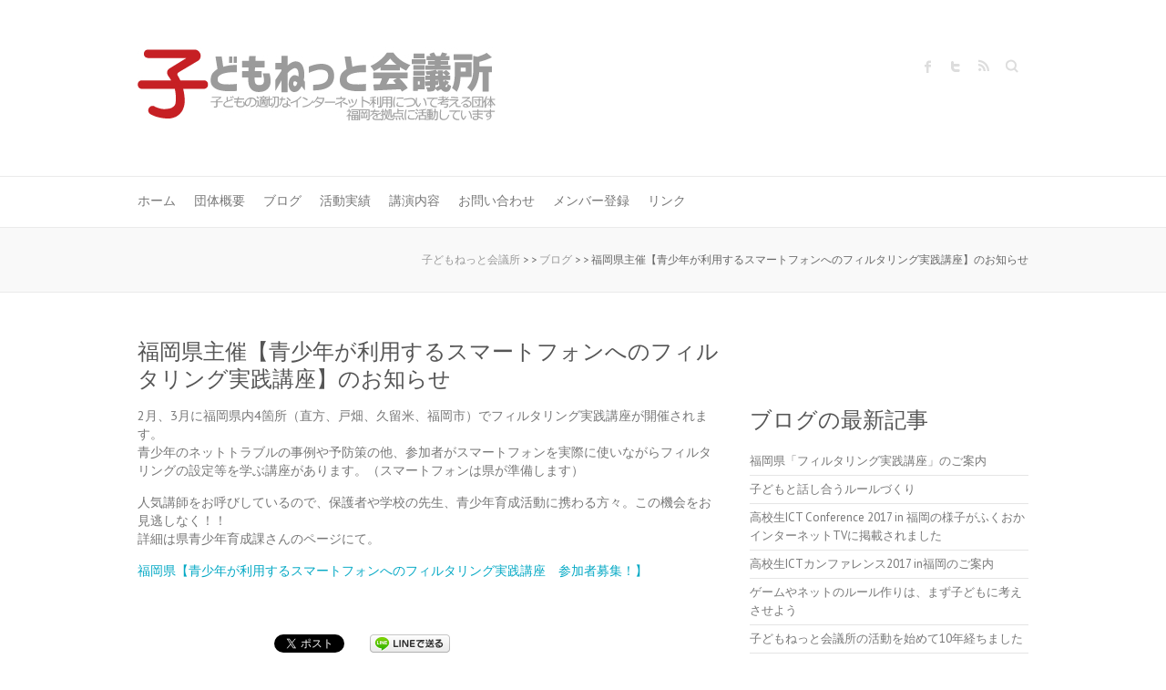

--- FILE ---
content_type: text/html; charset=UTF-8
request_url: http://kodomo-net.com/blog/2169/
body_size: 51478
content:

<!DOCTYPE html>
<html lang="ja"
	prefix="og: https://ogp.me/ns#" >
<head>

		<meta charset="UTF-8" />
	<meta name="viewport" content="width=device-width">
	<link rel="profile" href="http://gmpg.org/xfn/11" />
	<link rel="pingback" href="http://kodomo-net.com/xmlrpc.php" />	
<title>福岡県主催【青少年が利用するスマートフォンへのフィルタリング実践講座】のお知らせ | 子どもねっと会議所</title>

		<!-- All in One SEO 4.0.18 -->
		<meta name="description" content="2月、3月に福岡県内4箇所（直方、戸畑、久留米、福岡市）でフィルタリング実践講座が開催されます。 青少年のネットトラブルの事例や予防策の他、参加者がスマートフォンを実際に使いながらフィルタリングの設定等を学ぶ講座がありま…"/>
		<meta name="google-site-verification" content="CzTG8jpHMKAdtb39S-TG67A4HM0fI3LgRxUQ4x7_tlM" />
		<link rel="canonical" href="http://kodomo-net.com/blog/2169/" />
		<meta property="og:site_name" content="子どもねっと会議所" />
		<meta property="og:type" content="article" />
		<meta property="og:title" content="福岡県主催【青少年が利用するスマートフォンへのフィルタリング実践講座】のお知らせ | 子どもねっと会議所" />
		<meta property="og:description" content="2月、3月に福岡県内4箇所（直方、戸畑、久留米、福岡市）でフィルタリング実践講座が開催されます。 青少年のネットトラブルの事例や予防策の他、参加者がスマートフォンを実際に使いながらフィルタリングの設定等を学ぶ講座がありま…" />
		<meta property="og:url" content="http://kodomo-net.com/blog/2169/" />
		<meta property="fb:admins" content="100002179627773" />
		<meta property="article:published_time" content="2017-01-16T10:36:35Z" />
		<meta property="article:modified_time" content="2017-01-16T10:36:35Z" />
		<meta property="article:publisher" content="https://www.facebook.com/kodomonetkaigi" />
		<meta property="twitter:card" content="summary" />
		<meta property="twitter:site" content="@kodomonet" />
		<meta property="twitter:domain" content="kodomo-net.com" />
		<meta property="twitter:title" content="福岡県主催【青少年が利用するスマートフォンへのフィルタリング実践講座】のお知らせ | 子どもねっと会議所" />
		<meta property="twitter:description" content="2月、3月に福岡県内4箇所（直方、戸畑、久留米、福岡市）でフィルタリング実践講座が開催されます。 青少年のネットトラブルの事例や予防策の他、参加者がスマートフォンを実際に使いながらフィルタリングの設定等を学ぶ講座がありま…" />
		<script type="application/ld+json" class="aioseo-schema">
			{"@context":"https:\/\/schema.org","@graph":[{"@type":"WebSite","@id":"http:\/\/kodomo-net.com\/#website","url":"http:\/\/kodomo-net.com\/","name":"\u5b50\u3069\u3082\u306d\u3063\u3068\u4f1a\u8b70\u6240","description":"\u5b50\u3069\u3082\u306e\u30a4\u30f3\u30bf\u30fc\u30cd\u30c3\u30c8\uff08\u30b1\u30fc\u30bf\u30a4\u3001\u30b9\u30de\u30db\u3001\u30b2\u30fc\u30e0\u7b49\uff09\u306e\u9069\u5207\u306a\u5229\u7528\u306b\u3064\u3044\u3066\u8003\u3048\u308b\u56e3\u4f53\u3002\u798f\u5ca1\u3092\u4e2d\u5fc3\u306b\u8b1b\u6f14\u4f1a\u306a\u3069\u5553\u767a\u6d3b\u52d5\u3092\u884c\u3063\u3066\u3044\u307e\u3059\u3002","publisher":{"@id":"http:\/\/kodomo-net.com\/#organization"}},{"@type":"Organization","@id":"http:\/\/kodomo-net.com\/#organization","name":"\u5b50\u3069\u3082\u306d\u3063\u3068\u4f1a\u8b70\u6240","url":"http:\/\/kodomo-net.com\/","sameAs":["https:\/\/www.facebook.com\/kodomonetkaigi","https:\/\/twitter.com\/kodomonet"]},{"@type":"BreadcrumbList","@id":"http:\/\/kodomo-net.com\/blog\/2169\/#breadcrumblist","itemListElement":[{"@type":"ListItem","@id":"http:\/\/kodomo-net.com\/#listItem","position":"1","item":{"@id":"http:\/\/kodomo-net.com\/#item","name":"\u30db\u30fc\u30e0","description":"\u5b50\u3069\u3082\u306e\u30a4\u30f3\u30bf\u30fc\u30cd\u30c3\u30c8\uff08\u30b1\u30fc\u30bf\u30a4\u3001\u30b9\u30de\u30db\u3001\u30b2\u30fc\u30e0\u7b49\uff09\u306e\u9069\u5207\u306a\u5229\u7528\u306b\u3064\u3044\u3066\u8003\u3048\u308b\u56e3\u4f53\u3002\u798f\u5ca1\u3092\u4e2d\u5fc3\u306b\u8b1b\u6f14\u4f1a\u306a\u3069\u5553\u767a\u6d3b\u52d5\u3092\u884c\u3063\u3066\u3044\u307e\u3059\u3002","url":"http:\/\/kodomo-net.com\/"},"nextItem":"http:\/\/kodomo-net.com\/blog\/#listItem"},{"@type":"ListItem","@id":"http:\/\/kodomo-net.com\/blog\/#listItem","position":"2","item":{"@id":"http:\/\/kodomo-net.com\/blog\/#item","name":"\u30d6\u30ed\u30b0","description":"2\u6708\u30013\u6708\u306b\u798f\u5ca1\u770c\u51854\u7b87\u6240\uff08\u76f4\u65b9\u3001\u6238\u7551\u3001\u4e45\u7559\u7c73\u3001\u798f\u5ca1\u5e02\uff09\u3067\u30d5\u30a3\u30eb\u30bf\u30ea\u30f3\u30b0\u5b9f\u8df5\u8b1b\u5ea7\u304c\u958b\u50ac\u3055\u308c\u307e\u3059\u3002 \u9752\u5c11\u5e74\u306e\u30cd\u30c3\u30c8\u30c8\u30e9\u30d6\u30eb\u306e\u4e8b\u4f8b\u3084\u4e88\u9632\u7b56\u306e\u4ed6\u3001\u53c2\u52a0\u8005\u304c\u30b9\u30de\u30fc\u30c8\u30d5\u30a9\u30f3\u3092\u5b9f\u969b\u306b\u4f7f\u3044\u306a\u304c\u3089\u30d5\u30a3\u30eb\u30bf\u30ea\u30f3\u30b0\u306e\u8a2d\u5b9a\u7b49\u3092\u5b66\u3076\u8b1b\u5ea7\u304c\u3042\u308a\u307e\u2026","url":"http:\/\/kodomo-net.com\/blog\/"},"previousItem":"http:\/\/kodomo-net.com\/#listItem"}]},{"@type":"Person","@id":"http:\/\/kodomo-net.com\/author\/admin\/#author","url":"http:\/\/kodomo-net.com\/author\/admin\/","name":"\u4ee3\u8868\u3000\u4e95\u5cf6","image":{"@type":"ImageObject","@id":"http:\/\/kodomo-net.com\/blog\/2169\/#authorImage","url":"http:\/\/1.gravatar.com\/avatar\/775195982f9bdc02a6e021a7fb1e63bc?s=96&d=mm&r=g","width":"96","height":"96","caption":"\u4ee3\u8868\u3000\u4e95\u5cf6"},"sameAs":["https:\/\/www.facebook.com\/kodomonetkaigi","https:\/\/twitter.com\/kodomonet"]},{"@type":"WebPage","@id":"http:\/\/kodomo-net.com\/blog\/2169\/#webpage","url":"http:\/\/kodomo-net.com\/blog\/2169\/","name":"\u798f\u5ca1\u770c\u4e3b\u50ac\u3010\u9752\u5c11\u5e74\u304c\u5229\u7528\u3059\u308b\u30b9\u30de\u30fc\u30c8\u30d5\u30a9\u30f3\u3078\u306e\u30d5\u30a3\u30eb\u30bf\u30ea\u30f3\u30b0\u5b9f\u8df5\u8b1b\u5ea7\u3011\u306e\u304a\u77e5\u3089\u305b | \u5b50\u3069\u3082\u306d\u3063\u3068\u4f1a\u8b70\u6240","description":"2\u6708\u30013\u6708\u306b\u798f\u5ca1\u770c\u51854\u7b87\u6240\uff08\u76f4\u65b9\u3001\u6238\u7551\u3001\u4e45\u7559\u7c73\u3001\u798f\u5ca1\u5e02\uff09\u3067\u30d5\u30a3\u30eb\u30bf\u30ea\u30f3\u30b0\u5b9f\u8df5\u8b1b\u5ea7\u304c\u958b\u50ac\u3055\u308c\u307e\u3059\u3002 \u9752\u5c11\u5e74\u306e\u30cd\u30c3\u30c8\u30c8\u30e9\u30d6\u30eb\u306e\u4e8b\u4f8b\u3084\u4e88\u9632\u7b56\u306e\u4ed6\u3001\u53c2\u52a0\u8005\u304c\u30b9\u30de\u30fc\u30c8\u30d5\u30a9\u30f3\u3092\u5b9f\u969b\u306b\u4f7f\u3044\u306a\u304c\u3089\u30d5\u30a3\u30eb\u30bf\u30ea\u30f3\u30b0\u306e\u8a2d\u5b9a\u7b49\u3092\u5b66\u3076\u8b1b\u5ea7\u304c\u3042\u308a\u307e\u2026","inLanguage":"ja","isPartOf":{"@id":"http:\/\/kodomo-net.com\/#website"},"breadcrumb":{"@id":"http:\/\/kodomo-net.com\/blog\/2169\/#breadcrumblist"},"author":"http:\/\/kodomo-net.com\/blog\/2169\/#author","creator":"http:\/\/kodomo-net.com\/blog\/2169\/#author","datePublished":"2017-01-16T10:36:35+09:00","dateModified":"2017-01-16T10:36:35+09:00"},{"@type":"Article","@id":"http:\/\/kodomo-net.com\/blog\/2169\/#article","name":"\u798f\u5ca1\u770c\u4e3b\u50ac\u3010\u9752\u5c11\u5e74\u304c\u5229\u7528\u3059\u308b\u30b9\u30de\u30fc\u30c8\u30d5\u30a9\u30f3\u3078\u306e\u30d5\u30a3\u30eb\u30bf\u30ea\u30f3\u30b0\u5b9f\u8df5\u8b1b\u5ea7\u3011\u306e\u304a\u77e5\u3089\u305b | \u5b50\u3069\u3082\u306d\u3063\u3068\u4f1a\u8b70\u6240","description":"2\u6708\u30013\u6708\u306b\u798f\u5ca1\u770c\u51854\u7b87\u6240\uff08\u76f4\u65b9\u3001\u6238\u7551\u3001\u4e45\u7559\u7c73\u3001\u798f\u5ca1\u5e02\uff09\u3067\u30d5\u30a3\u30eb\u30bf\u30ea\u30f3\u30b0\u5b9f\u8df5\u8b1b\u5ea7\u304c\u958b\u50ac\u3055\u308c\u307e\u3059\u3002 \u9752\u5c11\u5e74\u306e\u30cd\u30c3\u30c8\u30c8\u30e9\u30d6\u30eb\u306e\u4e8b\u4f8b\u3084\u4e88\u9632\u7b56\u306e\u4ed6\u3001\u53c2\u52a0\u8005\u304c\u30b9\u30de\u30fc\u30c8\u30d5\u30a9\u30f3\u3092\u5b9f\u969b\u306b\u4f7f\u3044\u306a\u304c\u3089\u30d5\u30a3\u30eb\u30bf\u30ea\u30f3\u30b0\u306e\u8a2d\u5b9a\u7b49\u3092\u5b66\u3076\u8b1b\u5ea7\u304c\u3042\u308a\u307e\u2026","headline":"\u798f\u5ca1\u770c\u4e3b\u50ac\u3010\u9752\u5c11\u5e74\u304c\u5229\u7528\u3059\u308b\u30b9\u30de\u30fc\u30c8\u30d5\u30a9\u30f3\u3078\u306e\u30d5\u30a3\u30eb\u30bf\u30ea\u30f3\u30b0\u5b9f\u8df5\u8b1b\u5ea7\u3011\u306e\u304a\u77e5\u3089\u305b","author":{"@id":"http:\/\/kodomo-net.com\/author\/admin\/#author"},"publisher":{"@id":"http:\/\/kodomo-net.com\/#organization"},"datePublished":"2017-01-16T10:36:35+09:00","dateModified":"2017-01-16T10:36:35+09:00","articleSection":"\u30d6\u30ed\u30b0","mainEntityOfPage":{"@id":"http:\/\/kodomo-net.com\/blog\/2169\/#webpage"},"isPartOf":{"@id":"http:\/\/kodomo-net.com\/blog\/2169\/#webpage"}}]}
		</script>
		<script type="text/javascript" >
			window.ga=window.ga||function(){(ga.q=ga.q||[]).push(arguments)};ga.l=+new Date;
			ga('create', "UA-31812642-1", 'auto');
			ga('send', 'pageview');
		</script>
		<script async src="https://www.google-analytics.com/analytics.js"></script>
		<!-- All in One SEO -->

<link rel='dns-prefetch' href='//netdna.bootstrapcdn.com' />
<link rel='dns-prefetch' href='//fonts.googleapis.com' />
<link rel='dns-prefetch' href='//s.w.org' />
<link rel='dns-prefetch' href='//v0.wordpress.com' />
<link rel='dns-prefetch' href='//i0.wp.com' />
<link rel='dns-prefetch' href='//i1.wp.com' />
<link rel='dns-prefetch' href='//i2.wp.com' />
<link rel='dns-prefetch' href='//widgets.wp.com' />
<link rel='dns-prefetch' href='//s0.wp.com' />
<link rel='dns-prefetch' href='//0.gravatar.com' />
<link rel='dns-prefetch' href='//1.gravatar.com' />
<link rel='dns-prefetch' href='//2.gravatar.com' />
<link rel="alternate" type="application/rss+xml" title="子どもねっと会議所 &raquo; フィード" href="http://kodomo-net.com/feed/" />
<link rel="alternate" type="application/rss+xml" title="子どもねっと会議所 &raquo; コメントフィード" href="http://kodomo-net.com/comments/feed/" />
<link rel="alternate" type="application/rss+xml" title="子どもねっと会議所 &raquo; 福岡県主催【青少年が利用するスマートフォンへのフィルタリング実践講座】のお知らせ のコメントのフィード" href="http://kodomo-net.com/blog/2169/feed/" />
		<script type="text/javascript">
			window._wpemojiSettings = {"baseUrl":"https:\/\/s.w.org\/images\/core\/emoji\/13.0.1\/72x72\/","ext":".png","svgUrl":"https:\/\/s.w.org\/images\/core\/emoji\/13.0.1\/svg\/","svgExt":".svg","source":{"concatemoji":"http:\/\/kodomo-net.com\/wp-includes\/js\/wp-emoji-release.min.js?ver=5.7.14"}};
			!function(e,a,t){var n,r,o,i=a.createElement("canvas"),p=i.getContext&&i.getContext("2d");function s(e,t){var a=String.fromCharCode;p.clearRect(0,0,i.width,i.height),p.fillText(a.apply(this,e),0,0);e=i.toDataURL();return p.clearRect(0,0,i.width,i.height),p.fillText(a.apply(this,t),0,0),e===i.toDataURL()}function c(e){var t=a.createElement("script");t.src=e,t.defer=t.type="text/javascript",a.getElementsByTagName("head")[0].appendChild(t)}for(o=Array("flag","emoji"),t.supports={everything:!0,everythingExceptFlag:!0},r=0;r<o.length;r++)t.supports[o[r]]=function(e){if(!p||!p.fillText)return!1;switch(p.textBaseline="top",p.font="600 32px Arial",e){case"flag":return s([127987,65039,8205,9895,65039],[127987,65039,8203,9895,65039])?!1:!s([55356,56826,55356,56819],[55356,56826,8203,55356,56819])&&!s([55356,57332,56128,56423,56128,56418,56128,56421,56128,56430,56128,56423,56128,56447],[55356,57332,8203,56128,56423,8203,56128,56418,8203,56128,56421,8203,56128,56430,8203,56128,56423,8203,56128,56447]);case"emoji":return!s([55357,56424,8205,55356,57212],[55357,56424,8203,55356,57212])}return!1}(o[r]),t.supports.everything=t.supports.everything&&t.supports[o[r]],"flag"!==o[r]&&(t.supports.everythingExceptFlag=t.supports.everythingExceptFlag&&t.supports[o[r]]);t.supports.everythingExceptFlag=t.supports.everythingExceptFlag&&!t.supports.flag,t.DOMReady=!1,t.readyCallback=function(){t.DOMReady=!0},t.supports.everything||(n=function(){t.readyCallback()},a.addEventListener?(a.addEventListener("DOMContentLoaded",n,!1),e.addEventListener("load",n,!1)):(e.attachEvent("onload",n),a.attachEvent("onreadystatechange",function(){"complete"===a.readyState&&t.readyCallback()})),(n=t.source||{}).concatemoji?c(n.concatemoji):n.wpemoji&&n.twemoji&&(c(n.twemoji),c(n.wpemoji)))}(window,document,window._wpemojiSettings);
		</script>
		<style type="text/css">
img.wp-smiley,
img.emoji {
	display: inline !important;
	border: none !important;
	box-shadow: none !important;
	height: 1em !important;
	width: 1em !important;
	margin: 0 .07em !important;
	vertical-align: -0.1em !important;
	background: none !important;
	padding: 0 !important;
}
</style>
	<link rel='stylesheet' id='recent-posts-of-specific-category-css'  href='http://kodomo-net.com/wp-content/plugins/recent-posts-of-specific-category/recent-posts-of-specific-category.css?ver=5.7.14' type='text/css' media='all' />
<link rel='stylesheet' id='wp-block-library-css'  href='http://kodomo-net.com/wp-includes/css/dist/block-library/style.min.css?ver=5.7.14' type='text/css' media='all' />
<style id='wp-block-library-inline-css' type='text/css'>
.has-text-align-justify{text-align:justify;}
</style>
<link rel='stylesheet' id='contact-form-7-css'  href='http://kodomo-net.com/wp-content/plugins/contact-form-7/includes/css/styles.css?ver=5.4' type='text/css' media='all' />
<link rel='stylesheet' id='thumbs_rating_styles-css'  href='http://kodomo-net.com/wp-content/plugins/link-library/upvote-downvote/css/style.css?ver=1.0.0' type='text/css' media='all' />
<link rel='stylesheet' id='font-awesome-css'  href='//netdna.bootstrapcdn.com/font-awesome/4.1.0/css/font-awesome.css' type='text/css' media='screen' />
<link rel='stylesheet' id='attitude_style-css'  href='http://kodomo-net.com/wp-content/themes/attitude/style.css?ver=5.7.14' type='text/css' media='all' />
<link rel='stylesheet' id='attitude-font-awesome-css'  href='http://kodomo-net.com/wp-content/themes/attitude/font-awesome/css/font-awesome.css?ver=5.7.14' type='text/css' media='all' />
<link rel='stylesheet' id='google_fonts-css'  href='//fonts.googleapis.com/css?family=PT+Sans%7CPhilosopher&#038;ver=5.7.14' type='text/css' media='all' />
<link rel='stylesheet' id='jetpack_css-css'  href='http://kodomo-net.com/wp-content/plugins/jetpack/css/jetpack.css?ver=9.6.4' type='text/css' media='all' />
<script type='text/javascript' src='http://kodomo-net.com/wp-includes/js/jquery/jquery.min.js?ver=3.5.1' id='jquery-core-js'></script>
<script type='text/javascript' src='http://kodomo-net.com/wp-includes/js/jquery/jquery-migrate.min.js?ver=3.3.2' id='jquery-migrate-js'></script>
<script type='text/javascript' id='thumbs_rating_scripts-js-extra'>
/* <![CDATA[ */
var thumbs_rating_ajax = {"ajax_url":"http:\/\/kodomo-net.com\/wp-admin\/admin-ajax.php","nonce":"42b5b80855"};
/* ]]> */
</script>
<script type='text/javascript' src='http://kodomo-net.com/wp-content/plugins/link-library/upvote-downvote/js/general.js?ver=4.0.1' id='thumbs_rating_scripts-js'></script>
<!--[if lt IE 9]>
<script type='text/javascript' src='http://kodomo-net.com/wp-content/themes/attitude/library/js/html5.min.js?ver=3.7.3' id='html5-js'></script>
<![endif]-->
<script type='text/javascript' src='http://kodomo-net.com/wp-content/themes/attitude/library/js/scripts.js?ver=5.7.14' id='attitude-scripts-js'></script>
<script type='text/javascript' src='http://kodomo-net.com/wp-content/themes/attitude/library/js/backtotop.js?ver=5.7.14' id='backtotop-js'></script>
<link rel="https://api.w.org/" href="http://kodomo-net.com/wp-json/" /><link rel="alternate" type="application/json" href="http://kodomo-net.com/wp-json/wp/v2/posts/2169" /><link rel="EditURI" type="application/rsd+xml" title="RSD" href="http://kodomo-net.com/xmlrpc.php?rsd" />
<link rel="wlwmanifest" type="application/wlwmanifest+xml" href="http://kodomo-net.com/wp-includes/wlwmanifest.xml" /> 
<link rel='shortlink' href='https://wp.me/p8JfK0-yZ' />
<link rel="alternate" type="application/json+oembed" href="http://kodomo-net.com/wp-json/oembed/1.0/embed?url=http%3A%2F%2Fkodomo-net.com%2Fblog%2F2169%2F" />
<link rel="alternate" type="text/xml+oembed" href="http://kodomo-net.com/wp-json/oembed/1.0/embed?url=http%3A%2F%2Fkodomo-net.com%2Fblog%2F2169%2F&#038;format=xml" />

<style>
.scroll-back-to-top-wrapper {
    position: fixed;
	opacity: 0;
	visibility: hidden;
	overflow: hidden;
	text-align: center;
	z-index: 99999999;
    background-color: #c62024;
	color: #ffffff;
	width: 50px;
	height: 48px;
	line-height: 48px;
	right: 30px;
	bottom: 30px;
	padding-top: 2px;
	border-top-left-radius: 10px;
	border-top-right-radius: 10px;
	border-bottom-right-radius: 10px;
	border-bottom-left-radius: 10px;
	-webkit-transition: all 0.5s ease-in-out;
	-moz-transition: all 0.5s ease-in-out;
	-ms-transition: all 0.5s ease-in-out;
	-o-transition: all 0.5s ease-in-out;
	transition: all 0.5s ease-in-out;
}
.scroll-back-to-top-wrapper:hover {
	background-color: #888888;
  color: #eeeeee;
}
.scroll-back-to-top-wrapper.show {
    visibility:visible;
    cursor:pointer;
	opacity: 1.0;
}
.scroll-back-to-top-wrapper i.fa {
	line-height: inherit;
}
.scroll-back-to-top-wrapper .fa-lg {
	vertical-align: 0;
}
</style><style type='text/css'>img#wpstats{display:none}</style>
		<!-- 子どもねっと会議所 Custom CSS Styles -->
<style type="text/css" media="screen">
body { background-image: none; }
</style>

<!-- BEGIN: WP Social Bookmarking Light HEAD -->



<style type="text/css">
    .wp_social_bookmarking_light{
    border: 0 !important;
    padding: 10px 0 20px 0 !important;
    margin: 0 !important;
}
.wp_social_bookmarking_light div{
    float: left !important;
    border: 0 !important;
    padding: 0 !important;
    margin: 0 5px 0px 0 !important;
    min-height: 30px !important;
    line-height: 18px !important;
    text-indent: 0 !important;
}
.wp_social_bookmarking_light img{
    border: 0 !important;
    padding: 0;
    margin: 0;
    vertical-align: top !important;
}
.wp_social_bookmarking_light_clear{
    clear: both !important;
}
#fb-root{
    display: none;
}
.wsbl_twitter{
    width: 100px;
}
.wsbl_facebook_like iframe{
    max-width: none !important;
}
.wsbl_pinterest a{
    border: 0px !important;
}
</style>
<!-- END: WP Social Bookmarking Light HEAD -->
<style type="text/css" id="custom-background-css">
body.custom-background { background-color: #ffffff; }
</style>
	
</head>

<body class="post-template-default single single-post postid-2169 single-format-standard custom-background  wide-layout">
	
	<div class="wrapper">
				<header id="branding" >
				
	<div class="container clearfix">
		<div class="hgroup-wrap clearfix">
			<section class="hgroup-right">
			
			<div class="social-profiles clearfix">
				<ul><li class="facebook"><a href="https://www.facebook.com/kodomonetkaigi/" title="子どもねっと会議所 on Facebook" target="_blank">子どもねっと会議所 Facebook</a></li><li class="twitter"><a href="https://twitter.com/kodomonet" title="子どもねっと会議所 on Twitter" target="_blank">子どもねっと会議所 Twitter</a></li><li class="rss"><a href="http://kodomo-net.com/feed/" title="子どもねっと会議所 on RSS" target="_blank">子どもねっと会議所 RSS</a></li>
			</ul>
			</div><!-- .social-profiles -->	<form action="http://kodomo-net.com/" class="searchform clearfix" method="get">
		<label class="assistive-text" for="s">Search</label>
		<input type="text" placeholder="Search" class="s field" name="s">
	</form><!-- .searchform -->
				<button class="menu-toggle">Responsive Menu</button>
			</section><!-- .hgroup-right -->	
				<hgroup id="site-logo" class="clearfix">
																		<h2 id="site-title"> 
								<a href="http://kodomo-net.com/" title="子どもねっと会議所" rel="home">
									<img src="http://kodomo-net.com/wp-content/uploads/2017/05/logo3-1.jpg" alt="子どもねっと会議所">
								</a>
							</h2>
												
				</hgroup><!-- #site-logo -->
			
		</div><!-- .hgroup-wrap -->
	</div><!-- .container -->	
		
	<nav id="access" class="clearfix">
					<div class="container clearfix"><ul class="root"><li id="menu-item-139" class="menu-item menu-item-type-custom menu-item-object-custom menu-item-home menu-item-139"><a href="http://kodomo-net.com/">ホーム</a></li>
<li id="menu-item-136" class="menu-item menu-item-type-post_type menu-item-object-page menu-item-136"><a href="http://kodomo-net.com/mokuteki/">団体概要</a></li>
<li id="menu-item-138" class="menu-item menu-item-type-taxonomy menu-item-object-category current-post-ancestor current-menu-parent current-post-parent menu-item-138"><a href="http://kodomo-net.com/category/blog/">ブログ</a></li>
<li id="menu-item-137" class="menu-item menu-item-type-taxonomy menu-item-object-category menu-item-137"><a href="http://kodomo-net.com/category/jisseki/">活動実績</a></li>
<li id="menu-item-2286" class="menu-item menu-item-type-post_type menu-item-object-page menu-item-has-children menu-item-2286"><a href="http://kodomo-net.com/%e8%ac%9b%e6%bc%94%e5%86%85%e5%ae%b9/">講演内容</a>
<ul class="sub-menu">
	<li id="menu-item-2287" class="menu-item menu-item-type-post_type menu-item-object-page menu-item-2287"><a href="http://kodomo-net.com/%e8%ac%9b%e6%bc%94%e5%86%85%e5%ae%b9/%e5%85%90%e7%ab%a5%e3%83%bb%e7%94%9f%e5%be%92%e5%90%91%e3%81%91%e8%ac%9b%e5%ba%a7/">児童・生徒向け講座</a></li>
	<li id="menu-item-2288" class="menu-item menu-item-type-post_type menu-item-object-page menu-item-2288"><a href="http://kodomo-net.com/%e8%ac%9b%e6%bc%94%e5%86%85%e5%ae%b9/%e5%b0%8f%ef%bd%9e%e9%ab%98%e4%bf%9d%e8%ad%b7%e8%80%85%e5%90%91%e3%81%91%e8%ac%9b%e5%ba%a7/">(小～高)保護者向け講座</a></li>
	<li id="menu-item-2289" class="menu-item menu-item-type-post_type menu-item-object-page menu-item-2289"><a href="http://kodomo-net.com/%e8%ac%9b%e6%bc%94%e5%86%85%e5%ae%b9/%e4%b9%b3%e5%b9%bc%e5%85%90%e3%82%92%e6%8c%81%e3%81%a4%e4%bf%9d%e8%ad%b7%e8%80%85%e5%90%91%e3%81%91%e8%ac%9b%e5%ba%a7/">（乳幼児）保護者向け講座</a></li>
</ul>
</li>
<li id="menu-item-133" class="menu-item menu-item-type-post_type menu-item-object-page menu-item-133"><a href="http://kodomo-net.com/toiawase/">お問い合わせ</a></li>
<li id="menu-item-134" class="menu-item menu-item-type-post_type menu-item-object-page menu-item-134"><a href="http://kodomo-net.com/touroku/">メンバー登録</a></li>
<li id="menu-item-332" class="menu-item menu-item-type-post_type menu-item-object-page menu-item-332"><a href="http://kodomo-net.com/link/">リンク</a></li>
</ul></div><!-- .container -->
					</nav><!-- #access --> 		
					<div class="page-title-wrap">
	    		<div class="container clearfix">
	    			<div class="breadcrumb"><!-- Breadcrumb NavXT 6.6.0 -->
<span property="itemListElement" typeof="ListItem"><a property="item" typeof="WebPage" title="子どもねっと会議所へ移動" href="http://kodomo-net.com" class="home"><span property="name">子どもねっと会議所</span></a><meta property="position" content="1"></span> &gt;  &gt; <span property="itemListElement" typeof="ListItem"><a property="item" typeof="WebPage" title="ブログのカテゴリーアーカイブへ移動" href="http://kodomo-net.com/category/blog/" class="taxonomy category"><span property="name">ブログ</span></a><meta property="position" content="2"></span> &gt;  &gt; <span property="itemListElement" typeof="ListItem"><span property="name">福岡県主催【青少年が利用するスマートフォンへのフィルタリング実践講座】のお知らせ</span><meta property="position" content="3"></span></div> <!-- .breadcrumb -->				</div>
	    	</div>
	   		</header>
		
				<div id="main" class="container clearfix">

<div id="container">
	

<div id="primary">
   <div id="content">	<section id="post-2169" class="post-2169 post type-post status-publish format-standard hentry category-blog">
		<article>

			
			<header class="entry-header">
    			<h1 class="entry-title">
    				福岡県主催【青少年が利用するスマートフォンへのフィルタリング実践講座】のお知らせ    			</h1><!-- .entry-title -->
  			</header>

  			
  			
  			<div class="entry-content clearfix">
    			<p>2月、3月に福岡県内4箇所（直方、戸畑、久留米、福岡市）でフィルタリング実践講座が開催されます。<br />
青少年のネットトラブルの事例や予防策の他、参加者がスマートフォンを実際に使いながらフィルタリングの設定等を学ぶ講座があります。（スマートフォンは県が準備します）</p>
<p>人気講師をお呼びしているので、保護者や学校の先生、青少年育成活動に携わる方々。この機会をお見逃しなく！！<span class="text_exposed_show"><br />
詳細は県青少年育成課さんのページにて。<br />
</span></p>
<p><a href="http://www.pref.fukuoka.lg.jp/contents/filteringjissen2.html">福岡県【青少年が利用するスマートフォンへのフィルタリング実践講座　参加者募集！】</a></p>
<p><span class="text_exposed_show"> </span></p>
<div class='wp_social_bookmarking_light'>
            <div class="wsbl_facebook_like"><iframe src="//www.facebook.com/plugins/like.php?href=http%3A%2F%2Fkodomo-net.com%2Fblog%2F2169%2F&amp;layout=button_count&amp;show_faces=false&amp;width=145&amp;action=like&amp;share=true&amp;locale=ja_JP&amp;height=35" scrolling="no" frameborder="0" style="border:none; overflow:hidden; width:145px; height:35px;" allowTransparency="true"></iframe></div>
            <div class="wsbl_twitter"><a href="https://twitter.com/share" class="twitter-share-button" data-url="http://kodomo-net.com/blog/2169/" data-text="福岡県主催【青少年が利用するスマートフォンへのフィルタリング実践講座】のお知らせ" data-via="kodomonet" data-related="kodomonet" data-lang="ja">Tweet</a></div>
            <div class="wsbl_line"><a href='http://line.me/R/msg/text/?%E7%A6%8F%E5%B2%A1%E7%9C%8C%E4%B8%BB%E5%82%AC%E3%80%90%E9%9D%92%E5%B0%91%E5%B9%B4%E3%81%8C%E5%88%A9%E7%94%A8%E3%81%99%E3%82%8B%E3%82%B9%E3%83%9E%E3%83%BC%E3%83%88%E3%83%95%E3%82%A9%E3%83%B3%E3%81%B8%E3%81%AE%E3%83%95%E3%82%A3%E3%83%AB%E3%82%BF%E3%83%AA%E3%83%B3%E3%82%B0%E5%AE%9F%E8%B7%B5%E8%AC%9B%E5%BA%A7%E3%80%91%E3%81%AE%E3%81%8A%E7%9F%A5%E3%82%89%E3%81%9B%0D%0Ahttp%3A%2F%2Fkodomo-net.com%2Fblog%2F2169%2F' title='LINEで送る' rel=nofollow class='wp_social_bookmarking_light_a' ><img src='https://i0.wp.com/kodomo-net.com/wp-content/plugins/wp-social-bookmarking-light/public/images/line88x20.png?resize=88%2C20' alt='LINEで送る' title='LINEで送る' width='88' height='20' class='wp_social_bookmarking_light_img' data-recalc-dims="1" /></a></div>
    </div>
<br class='wp_social_bookmarking_light_clear' />
  			</div>
  			<div class="entry-meta-bar clearfix">	        			
    			<div class="entry-meta">
    				<span class="by-author vcard author"><span class="fn">By <a href="http://kodomo-net.com/author/admin/">代表　井島</a></span></span> |
    				<span class="date updated"><a href="http://kodomo-net.com/blog/2169/" title="7:36 PM">2017/01/16</a></span> |
    				             		<span class="category"><a href="http://kodomo-net.com/category/blog/" rel="category tag">ブログ</a></span> |
             	 
    				 		          				
    			</div><!-- .entry-meta -->
    		</div>

  						<ul class="default-wp-page clearfix">
				<li class="previous"><a href="http://kodomo-net.com/blog/2157/" rel="prev"><span class="meta-nav">&larr;</span> LINEデビューは親のスマホから</a></li>
				<li class="next"><a href="http://kodomo-net.com/blog/2176/" rel="next">ゲームばかりして時間のムダ！は子どもに伝わってる？ <span class="meta-nav">&rarr;</span></a></li>
			</ul>
		
<div id="comments" class="comments-area">

	
	
	
</div><!-- #comments .comments-area -->
		</article>
	</section>
</div><!-- #content --></div><!-- #primary -->


<div id="secondary">
	

<aside id="text-10" class="widget widget_text">			<div class="textwidget"><div id="fb-root"></div>
<p><script>(function(d, s, id) {
  var js, fjs = d.getElementsByTagName(s)[0];
  if (d.getElementById(id)) return;
  js = d.createElement(s); js.id = id;
  js.src = "//connect.facebook.net/ja_JP/sdk.js#xfbml=1&version=v2.9&appId=160672724106596";
  fjs.parentNode.insertBefore(js, fjs);
}(document, 'script', 'facebook-jssdk'));</script></p>
<div class="fb-page" data-href="https://www.facebook.com/kodomonetkaigi/" data-small-header="true" data-adapt-container-width="true" data-hide-cover="false" data-show-facepile="false">
<blockquote cite="https://www.facebook.com/kodomonetkaigi/" class="fb-xfbml-parse-ignore"><p><a href="https://www.facebook.com/kodomonetkaigi/">子どもねっと会議所</a></p></blockquote>
</div>
</div>
		</aside><aside id="recent_posts_of_specific_category-2" class="widget widget_recent_entries widget_recent_posts_of_specific_category">
<h3 class="widget-title">ブログの最新記事</h3>
<ul>
<li><a href="http://kodomo-net.com/blog/2602/">福岡県「フィルタリング実践講座」のご案内</a></li>
<li><a href="http://kodomo-net.com/blog/2530/">子どもと話し合うルールづくり</a></li>
<li><a href="http://kodomo-net.com/blog/2516/">高校生ICT Conference 2017 in 福岡の様子がふくおかインターネットTVに掲載されました</a></li>
<li><a href="http://kodomo-net.com/blog/2500/">高校生ICTカンファレンス2017 in福岡のご案内</a></li>
<li><a href="http://kodomo-net.com/blog/2464/">ゲームやネットのルール作りは、まず子どもに考えさせよう</a></li>
<li><a href="http://kodomo-net.com/blog/2438/">子どもねっと会議所の活動を始めて10年経ちました</a></li>
<li><a href="http://kodomo-net.com/blog/2421/">iPadを使ったICT活動をする保育園を視察</a></li>
<li><a href="http://kodomo-net.com/blog/2400/">高校の時はガラケー、大学生の今もリビングでスマホ充電</a></li>
<li><a href="http://kodomo-net.com/blog/2396/">SIA、インターネット上の違法・有害情報対策　国内外の「児童ポルノ」・「リベンジポルノ」の9割以上が削除</a></li>
<li><a href="http://kodomo-net.com/blog/2391/">Youtube Kids 日本での提供を開始</a></li>
</ul>
</aside>
<aside id="recent_posts_of_specific_category-3" class="widget widget_recent_entries widget_recent_posts_of_specific_category">
<h3 class="widget-title">活動実績の最新記事</h3>
<ul>
<li><a href="http://kodomo-net.com/jisseki/2633/">福岡市立愛宕小学校で講演</a></li>
<li><a href="http://kodomo-net.com/jisseki/2630/">福岡市立舞松原小学校で講演</a></li>
<li><a href="http://kodomo-net.com/jisseki/2628/">福岡視覚特別支援学校で講演</a></li>
<li><a href="http://kodomo-net.com/jisseki/2626/">壱岐南校区青少年育成会で講演</a></li>
<li><a href="http://kodomo-net.com/jisseki/2624/">第2回桑崎剛記念情報モラルセミナー</a></li>
</ul>
</aside>
<aside id="archives-7" class="widget widget_archive"><h3 class="widget-title">過去の記事</h3>		<label class="screen-reader-text" for="archives-dropdown-7">過去の記事</label>
		<select id="archives-dropdown-7" name="archive-dropdown">
			
			<option value="">月を選択</option>
				<option value='http://kodomo-net.com/date/2018/02/'> 2018年February </option>
	<option value='http://kodomo-net.com/date/2018/01/'> 2018年January </option>
	<option value='http://kodomo-net.com/date/2017/12/'> 2017年December </option>
	<option value='http://kodomo-net.com/date/2017/11/'> 2017年November </option>
	<option value='http://kodomo-net.com/date/2017/10/'> 2017年October </option>
	<option value='http://kodomo-net.com/date/2017/09/'> 2017年September </option>
	<option value='http://kodomo-net.com/date/2017/08/'> 2017年August </option>
	<option value='http://kodomo-net.com/date/2017/07/'> 2017年July </option>
	<option value='http://kodomo-net.com/date/2017/06/'> 2017年June </option>
	<option value='http://kodomo-net.com/date/2017/05/'> 2017年May </option>
	<option value='http://kodomo-net.com/date/2017/04/'> 2017年April </option>
	<option value='http://kodomo-net.com/date/2017/03/'> 2017年March </option>
	<option value='http://kodomo-net.com/date/2017/02/'> 2017年February </option>
	<option value='http://kodomo-net.com/date/2017/01/'> 2017年January </option>
	<option value='http://kodomo-net.com/date/2016/12/'> 2016年December </option>
	<option value='http://kodomo-net.com/date/2016/11/'> 2016年November </option>
	<option value='http://kodomo-net.com/date/2016/10/'> 2016年October </option>
	<option value='http://kodomo-net.com/date/2016/09/'> 2016年September </option>
	<option value='http://kodomo-net.com/date/2016/08/'> 2016年August </option>
	<option value='http://kodomo-net.com/date/2016/07/'> 2016年July </option>
	<option value='http://kodomo-net.com/date/2016/06/'> 2016年June </option>
	<option value='http://kodomo-net.com/date/2016/05/'> 2016年May </option>
	<option value='http://kodomo-net.com/date/2016/04/'> 2016年April </option>
	<option value='http://kodomo-net.com/date/2016/03/'> 2016年March </option>
	<option value='http://kodomo-net.com/date/2016/02/'> 2016年February </option>
	<option value='http://kodomo-net.com/date/2016/01/'> 2016年January </option>
	<option value='http://kodomo-net.com/date/2015/12/'> 2015年December </option>
	<option value='http://kodomo-net.com/date/2015/11/'> 2015年November </option>
	<option value='http://kodomo-net.com/date/2015/09/'> 2015年September </option>
	<option value='http://kodomo-net.com/date/2015/08/'> 2015年August </option>
	<option value='http://kodomo-net.com/date/2015/07/'> 2015年July </option>
	<option value='http://kodomo-net.com/date/2015/06/'> 2015年June </option>
	<option value='http://kodomo-net.com/date/2015/05/'> 2015年May </option>
	<option value='http://kodomo-net.com/date/2015/04/'> 2015年April </option>
	<option value='http://kodomo-net.com/date/2015/03/'> 2015年March </option>
	<option value='http://kodomo-net.com/date/2015/01/'> 2015年January </option>
	<option value='http://kodomo-net.com/date/2014/10/'> 2014年October </option>
	<option value='http://kodomo-net.com/date/2014/09/'> 2014年September </option>
	<option value='http://kodomo-net.com/date/2014/08/'> 2014年August </option>
	<option value='http://kodomo-net.com/date/2014/07/'> 2014年July </option>
	<option value='http://kodomo-net.com/date/2014/06/'> 2014年June </option>
	<option value='http://kodomo-net.com/date/2014/04/'> 2014年April </option>
	<option value='http://kodomo-net.com/date/2014/03/'> 2014年March </option>
	<option value='http://kodomo-net.com/date/2014/02/'> 2014年February </option>
	<option value='http://kodomo-net.com/date/2014/01/'> 2014年January </option>
	<option value='http://kodomo-net.com/date/2013/12/'> 2013年December </option>
	<option value='http://kodomo-net.com/date/2013/11/'> 2013年November </option>
	<option value='http://kodomo-net.com/date/2013/09/'> 2013年September </option>
	<option value='http://kodomo-net.com/date/2013/07/'> 2013年July </option>
	<option value='http://kodomo-net.com/date/2013/06/'> 2013年June </option>
	<option value='http://kodomo-net.com/date/2013/05/'> 2013年May </option>
	<option value='http://kodomo-net.com/date/2013/04/'> 2013年April </option>
	<option value='http://kodomo-net.com/date/2013/03/'> 2013年March </option>
	<option value='http://kodomo-net.com/date/2013/01/'> 2013年January </option>
	<option value='http://kodomo-net.com/date/2012/11/'> 2012年November </option>
	<option value='http://kodomo-net.com/date/2012/10/'> 2012年October </option>
	<option value='http://kodomo-net.com/date/2012/09/'> 2012年September </option>
	<option value='http://kodomo-net.com/date/2012/07/'> 2012年July </option>
	<option value='http://kodomo-net.com/date/2012/06/'> 2012年June </option>
	<option value='http://kodomo-net.com/date/2012/05/'> 2012年May </option>
	<option value='http://kodomo-net.com/date/2012/04/'> 2012年April </option>
	<option value='http://kodomo-net.com/date/2012/03/'> 2012年March </option>
	<option value='http://kodomo-net.com/date/2012/02/'> 2012年February </option>
	<option value='http://kodomo-net.com/date/2012/01/'> 2012年January </option>
	<option value='http://kodomo-net.com/date/2011/12/'> 2011年December </option>
	<option value='http://kodomo-net.com/date/2011/11/'> 2011年November </option>
	<option value='http://kodomo-net.com/date/2011/10/'> 2011年October </option>
	<option value='http://kodomo-net.com/date/2011/08/'> 2011年August </option>
	<option value='http://kodomo-net.com/date/2011/07/'> 2011年July </option>
	<option value='http://kodomo-net.com/date/2011/06/'> 2011年June </option>
	<option value='http://kodomo-net.com/date/2011/04/'> 2011年April </option>
	<option value='http://kodomo-net.com/date/2011/01/'> 2011年January </option>
	<option value='http://kodomo-net.com/date/2010/12/'> 2010年December </option>
	<option value='http://kodomo-net.com/date/2010/11/'> 2010年November </option>
	<option value='http://kodomo-net.com/date/2010/10/'> 2010年October </option>
	<option value='http://kodomo-net.com/date/2010/09/'> 2010年September </option>
	<option value='http://kodomo-net.com/date/2010/08/'> 2010年August </option>
	<option value='http://kodomo-net.com/date/2010/07/'> 2010年July </option>
	<option value='http://kodomo-net.com/date/2010/06/'> 2010年June </option>
	<option value='http://kodomo-net.com/date/2010/04/'> 2010年April </option>
	<option value='http://kodomo-net.com/date/2010/02/'> 2010年February </option>
	<option value='http://kodomo-net.com/date/2009/12/'> 2009年December </option>
	<option value='http://kodomo-net.com/date/2009/11/'> 2009年November </option>
	<option value='http://kodomo-net.com/date/2009/10/'> 2009年October </option>
	<option value='http://kodomo-net.com/date/2009/09/'> 2009年September </option>
	<option value='http://kodomo-net.com/date/2009/08/'> 2009年August </option>
	<option value='http://kodomo-net.com/date/2009/07/'> 2009年July </option>
	<option value='http://kodomo-net.com/date/2009/06/'> 2009年June </option>
	<option value='http://kodomo-net.com/date/2009/05/'> 2009年May </option>
	<option value='http://kodomo-net.com/date/2009/03/'> 2009年March </option>
	<option value='http://kodomo-net.com/date/2009/02/'> 2009年February </option>
	<option value='http://kodomo-net.com/date/2009/01/'> 2009年January </option>
	<option value='http://kodomo-net.com/date/2008/12/'> 2008年December </option>
	<option value='http://kodomo-net.com/date/2008/11/'> 2008年November </option>
	<option value='http://kodomo-net.com/date/2008/10/'> 2008年October </option>
	<option value='http://kodomo-net.com/date/2008/09/'> 2008年September </option>
	<option value='http://kodomo-net.com/date/2008/08/'> 2008年August </option>
	<option value='http://kodomo-net.com/date/2008/07/'> 2008年July </option>
	<option value='http://kodomo-net.com/date/2008/06/'> 2008年June </option>
	<option value='http://kodomo-net.com/date/2008/04/'> 2008年April </option>
	<option value='http://kodomo-net.com/date/2008/02/'> 2008年February </option>
	<option value='http://kodomo-net.com/date/2007/11/'> 2007年November </option>
	<option value='http://kodomo-net.com/date/2007/10/'> 2007年October </option>
	<option value='http://kodomo-net.com/date/2007/08/'> 2007年August </option>
	<option value='http://kodomo-net.com/date/2007/07/'> 2007年July </option>
	<option value='http://kodomo-net.com/date/2007/06/'> 2007年June </option>

		</select>

<script type="text/javascript">
/* <![CDATA[ */
(function() {
	var dropdown = document.getElementById( "archives-dropdown-7" );
	function onSelectChange() {
		if ( dropdown.options[ dropdown.selectedIndex ].value !== '' ) {
			document.location.href = this.options[ this.selectedIndex ].value;
		}
	}
	dropdown.onchange = onSelectChange;
})();
/* ]]> */
</script>
			</aside>
</div><!-- #secondary --></div><!-- #container -->


	   </div><!-- #main -->

	   
	   	
	   
	   <footer id="colophon" class="clearfix">
			

		<div class="widget-wrap">
			<div class="container">
				<div class="widget-area clearfix">
				<aside id="nav_menu-6" class="widget widget_nav_menu"><h3 class="widget-title">menu</h3><div class="menu-menu-container"><ul id="menu-menu-1" class="menu"><li class="menu-item menu-item-type-custom menu-item-object-custom menu-item-home menu-item-139"><a href="http://kodomo-net.com/">ホーム</a></li>
<li class="menu-item menu-item-type-post_type menu-item-object-page menu-item-136"><a href="http://kodomo-net.com/mokuteki/">団体概要</a></li>
<li class="menu-item menu-item-type-taxonomy menu-item-object-category current-post-ancestor current-menu-parent current-post-parent menu-item-138"><a href="http://kodomo-net.com/category/blog/">ブログ</a></li>
<li class="menu-item menu-item-type-taxonomy menu-item-object-category menu-item-137"><a href="http://kodomo-net.com/category/jisseki/">活動実績</a></li>
<li class="menu-item menu-item-type-post_type menu-item-object-page menu-item-has-children menu-item-2286"><a href="http://kodomo-net.com/%e8%ac%9b%e6%bc%94%e5%86%85%e5%ae%b9/">講演内容</a>
<ul class="sub-menu">
	<li class="menu-item menu-item-type-post_type menu-item-object-page menu-item-2287"><a href="http://kodomo-net.com/%e8%ac%9b%e6%bc%94%e5%86%85%e5%ae%b9/%e5%85%90%e7%ab%a5%e3%83%bb%e7%94%9f%e5%be%92%e5%90%91%e3%81%91%e8%ac%9b%e5%ba%a7/">児童・生徒向け講座</a></li>
	<li class="menu-item menu-item-type-post_type menu-item-object-page menu-item-2288"><a href="http://kodomo-net.com/%e8%ac%9b%e6%bc%94%e5%86%85%e5%ae%b9/%e5%b0%8f%ef%bd%9e%e9%ab%98%e4%bf%9d%e8%ad%b7%e8%80%85%e5%90%91%e3%81%91%e8%ac%9b%e5%ba%a7/">(小～高)保護者向け講座</a></li>
	<li class="menu-item menu-item-type-post_type menu-item-object-page menu-item-2289"><a href="http://kodomo-net.com/%e8%ac%9b%e6%bc%94%e5%86%85%e5%ae%b9/%e4%b9%b3%e5%b9%bc%e5%85%90%e3%82%92%e6%8c%81%e3%81%a4%e4%bf%9d%e8%ad%b7%e8%80%85%e5%90%91%e3%81%91%e8%ac%9b%e5%ba%a7/">（乳幼児）保護者向け講座</a></li>
</ul>
</li>
<li class="menu-item menu-item-type-post_type menu-item-object-page menu-item-133"><a href="http://kodomo-net.com/toiawase/">お問い合わせ</a></li>
<li class="menu-item menu-item-type-post_type menu-item-object-page menu-item-134"><a href="http://kodomo-net.com/touroku/">メンバー登録</a></li>
<li class="menu-item menu-item-type-post_type menu-item-object-page menu-item-332"><a href="http://kodomo-net.com/link/">リンク</a></li>
</ul></div></aside><aside id="text-9" class="widget widget_text"><h3 class="widget-title">お問い合わせ</h3>			<div class="textwidget"><p>子どもねっと会議所（担当：井島）</p>
<p><a href="http://kodomo-net.com/toiawase/">お問い合わせのページからどうぞ</a></p>
</div>
		</aside><aside id="widget_sp_image-3" class="widget widget_sp_image"><a href="http://www.elfa-studio.com/" target="_blank" class="widget_sp_image-image-link"><img width="130" height="130" class="attachment-full" style="max-width: 100%;" src="https://i2.wp.com/kodomo-net.com/wp-content/uploads/2014/08/monkeys.gif?fit=130%2C130" /></a><div class="widget_sp_image-description" ><p>子どもねっと会議所のマスコットキャラクターです。<br />
著作権はELFA.Studioさんに帰属します。</p>
</div></aside>				</div><!-- .widget-area -->
			</div><!-- .container -->
		</div><!-- .widget-wrap -->
		
<div id="site-generator" class="clearfix">
				<div class="container">
			<div class="social-profiles clearfix">
				<ul><li class="facebook"><a href="https://www.facebook.com/kodomonetkaigi/" title="子どもねっと会議所 on Facebook" target="_blank">子どもねっと会議所 Facebook</a></li><li class="twitter"><a href="https://twitter.com/kodomonet" title="子どもねっと会議所 on Twitter" target="_blank">子どもねっと会議所 Twitter</a></li><li class="rss"><a href="http://kodomo-net.com/feed/" title="子どもねっと会議所 on RSS" target="_blank">子どもねっと会議所 RSS</a></li>
			</ul>
			</div><!-- .social-profiles --><div class="copyright">Copyright &copy; 2026 <a href="http://kodomo-net.com/" title="子どもねっと会議所" ><span>子どもねっと会議所</span></a> |  Theme by: <a href="http://themehorse.com" target="_blank" title="Theme Horse" ><span>Theme Horse</span></a> |  Powered by: <a href="http://wordpress.org" target="_blank" title="WordPress"><span>WordPress</span></a></div><!-- .copyright --></div><!-- .container -->
			</div><!-- #site-generator --><div class="back-to-top"><a href="#branding"></a></div>		</footer>
	   
			

	</div><!-- .wrapper -->

	 

<div class="scroll-back-to-top-wrapper">
	<span class="scroll-back-to-top-inner">
					<i class="fa fa-2x fa-chevron-circle-up"></i>
			</span>
</div>
<!-- BEGIN: WP Social Bookmarking Light FOOTER -->
    <script>!function(d,s,id){var js,fjs=d.getElementsByTagName(s)[0],p=/^http:/.test(d.location)?'http':'https';if(!d.getElementById(id)){js=d.createElement(s);js.id=id;js.src=p+'://platform.twitter.com/widgets.js';fjs.parentNode.insertBefore(js,fjs);}}(document, 'script', 'twitter-wjs');</script>


<!-- END: WP Social Bookmarking Light FOOTER -->
<script type='text/javascript' src='http://kodomo-net.com/wp-content/plugins/jetpack/_inc/build/photon/photon.min.js?ver=20191001' id='jetpack-photon-js'></script>
<script type='text/javascript' src='http://kodomo-net.com/wp-includes/js/dist/vendor/wp-polyfill.min.js?ver=7.4.4' id='wp-polyfill-js'></script>
<script type='text/javascript' id='wp-polyfill-js-after'>
( 'fetch' in window ) || document.write( '<script src="http://kodomo-net.com/wp-includes/js/dist/vendor/wp-polyfill-fetch.min.js?ver=3.0.0"></scr' + 'ipt>' );( document.contains ) || document.write( '<script src="http://kodomo-net.com/wp-includes/js/dist/vendor/wp-polyfill-node-contains.min.js?ver=3.42.0"></scr' + 'ipt>' );( window.DOMRect ) || document.write( '<script src="http://kodomo-net.com/wp-includes/js/dist/vendor/wp-polyfill-dom-rect.min.js?ver=3.42.0"></scr' + 'ipt>' );( window.URL && window.URL.prototype && window.URLSearchParams ) || document.write( '<script src="http://kodomo-net.com/wp-includes/js/dist/vendor/wp-polyfill-url.min.js?ver=3.6.4"></scr' + 'ipt>' );( window.FormData && window.FormData.prototype.keys ) || document.write( '<script src="http://kodomo-net.com/wp-includes/js/dist/vendor/wp-polyfill-formdata.min.js?ver=3.0.12"></scr' + 'ipt>' );( Element.prototype.matches && Element.prototype.closest ) || document.write( '<script src="http://kodomo-net.com/wp-includes/js/dist/vendor/wp-polyfill-element-closest.min.js?ver=2.0.2"></scr' + 'ipt>' );( 'objectFit' in document.documentElement.style ) || document.write( '<script src="http://kodomo-net.com/wp-includes/js/dist/vendor/wp-polyfill-object-fit.min.js?ver=2.3.4"></scr' + 'ipt>' );
</script>
<script type='text/javascript' src='http://kodomo-net.com/wp-includes/js/dist/hooks.min.js?ver=d0188aa6c336f8bb426fe5318b7f5b72' id='wp-hooks-js'></script>
<script type='text/javascript' src='http://kodomo-net.com/wp-includes/js/dist/i18n.min.js?ver=6ae7d829c963a7d8856558f3f9b32b43' id='wp-i18n-js'></script>
<script type='text/javascript' id='wp-i18n-js-after'>
wp.i18n.setLocaleData( { 'text direction\u0004ltr': [ 'ltr' ] } );
</script>
<script type='text/javascript' src='http://kodomo-net.com/wp-includes/js/dist/vendor/lodash.min.js?ver=4.17.21' id='lodash-js'></script>
<script type='text/javascript' id='lodash-js-after'>
window.lodash = _.noConflict();
</script>
<script type='text/javascript' src='http://kodomo-net.com/wp-includes/js/dist/url.min.js?ver=7c99a9585caad6f2f16c19ecd17a86cd' id='wp-url-js'></script>
<script type='text/javascript' id='wp-api-fetch-js-translations'>
( function( domain, translations ) {
	var localeData = translations.locale_data[ domain ] || translations.locale_data.messages;
	localeData[""].domain = domain;
	wp.i18n.setLocaleData( localeData, domain );
} )( "default", {"translation-revision-date":"2025-10-03 12:48:34+0000","generator":"GlotPress\/4.0.1","domain":"messages","locale_data":{"messages":{"":{"domain":"messages","plural-forms":"nplurals=1; plural=0;","lang":"ja_JP"},"You are probably offline.":["\u73fe\u5728\u30aa\u30d5\u30e9\u30a4\u30f3\u306e\u3088\u3046\u3067\u3059\u3002"],"Media upload failed. If this is a photo or a large image, please scale it down and try again.":["\u30e1\u30c7\u30a3\u30a2\u306e\u30a2\u30c3\u30d7\u30ed\u30fc\u30c9\u306b\u5931\u6557\u3057\u307e\u3057\u305f\u3002 \u5199\u771f\u307e\u305f\u306f\u5927\u304d\u306a\u753b\u50cf\u306e\u5834\u5408\u306f\u3001\u7e2e\u5c0f\u3057\u3066\u3082\u3046\u4e00\u5ea6\u304a\u8a66\u3057\u304f\u3060\u3055\u3044\u3002"],"An unknown error occurred.":["\u4e0d\u660e\u306a\u30a8\u30e9\u30fc\u304c\u767a\u751f\u3057\u307e\u3057\u305f\u3002"],"The response is not a valid JSON response.":["\u8fd4\u7b54\u304c\u6b63\u3057\u3044 JSON \u30ec\u30b9\u30dd\u30f3\u30b9\u3067\u306f\u3042\u308a\u307e\u305b\u3093\u3002"]}},"comment":{"reference":"wp-includes\/js\/dist\/api-fetch.js"}} );
</script>
<script type='text/javascript' src='http://kodomo-net.com/wp-includes/js/dist/api-fetch.min.js?ver=25cbf3644d200bdc5cab50e7966b5b03' id='wp-api-fetch-js'></script>
<script type='text/javascript' id='wp-api-fetch-js-after'>
wp.apiFetch.use( wp.apiFetch.createRootURLMiddleware( "http://kodomo-net.com/wp-json/" ) );
wp.apiFetch.nonceMiddleware = wp.apiFetch.createNonceMiddleware( "5da81f3cad" );
wp.apiFetch.use( wp.apiFetch.nonceMiddleware );
wp.apiFetch.use( wp.apiFetch.mediaUploadMiddleware );
wp.apiFetch.nonceEndpoint = "http://kodomo-net.com/wp-admin/admin-ajax.php?action=rest-nonce";
</script>
<script type='text/javascript' id='contact-form-7-js-extra'>
/* <![CDATA[ */
var wpcf7 = [];
/* ]]> */
</script>
<script type='text/javascript' src='http://kodomo-net.com/wp-content/plugins/contact-form-7/includes/js/index.js?ver=5.4' id='contact-form-7-js'></script>
<script type='text/javascript' id='scroll-back-to-top-js-extra'>
/* <![CDATA[ */
var scrollBackToTop = {"scrollDuration":"500","fadeDuration":"0.5"};
/* ]]> */
</script>
<script type='text/javascript' src='http://kodomo-net.com/wp-content/plugins/scroll-back-to-top/assets/js/scroll-back-to-top.js' id='scroll-back-to-top-js'></script>
<script type='text/javascript' src='http://kodomo-net.com/wp-includes/js/wp-embed.min.js?ver=5.7.14' id='wp-embed-js'></script>
<script src='https://stats.wp.com/e-202603.js' defer></script>
<script>
	_stq = window._stq || [];
	_stq.push([ 'view', {v:'ext',j:'1:9.6.4',blog:'128995960',post:'2169',tz:'9',srv:'kodomo-net.com'} ]);
	_stq.push([ 'clickTrackerInit', '128995960', '2169' ]);
</script>

</body>
</html>

--- FILE ---
content_type: text/plain
request_url: https://www.google-analytics.com/j/collect?v=1&_v=j102&a=1056852035&t=pageview&_s=1&dl=http%3A%2F%2Fkodomo-net.com%2Fblog%2F2169%2F&ul=en-us%40posix&dt=%E7%A6%8F%E5%B2%A1%E7%9C%8C%E4%B8%BB%E5%82%AC%E3%80%90%E9%9D%92%E5%B0%91%E5%B9%B4%E3%81%8C%E5%88%A9%E7%94%A8%E3%81%99%E3%82%8B%E3%82%B9%E3%83%9E%E3%83%BC%E3%83%88%E3%83%95%E3%82%A9%E3%83%B3%E3%81%B8%E3%81%AE%E3%83%95%E3%82%A3%E3%83%AB%E3%82%BF%E3%83%AA%E3%83%B3%E3%82%B0%E5%AE%9F%E8%B7%B5%E8%AC%9B%E5%BA%A7%E3%80%91%E3%81%AE%E3%81%8A%E7%9F%A5%E3%82%89%E3%81%9B%20%7C%20%E5%AD%90%E3%81%A9%E3%82%82%E3%81%AD%E3%81%A3%E3%81%A8%E4%BC%9A%E8%AD%B0%E6%89%80&sr=1280x720&vp=1280x720&_u=IEBAAEABAAAAACAAI~&jid=2101367118&gjid=1240360468&cid=1938548393.1768710559&tid=UA-31812642-1&_gid=1825188698.1768710559&_r=1&_slc=1&z=1592268992
body_size: -450
content:
2,cG-KEJXW807XH